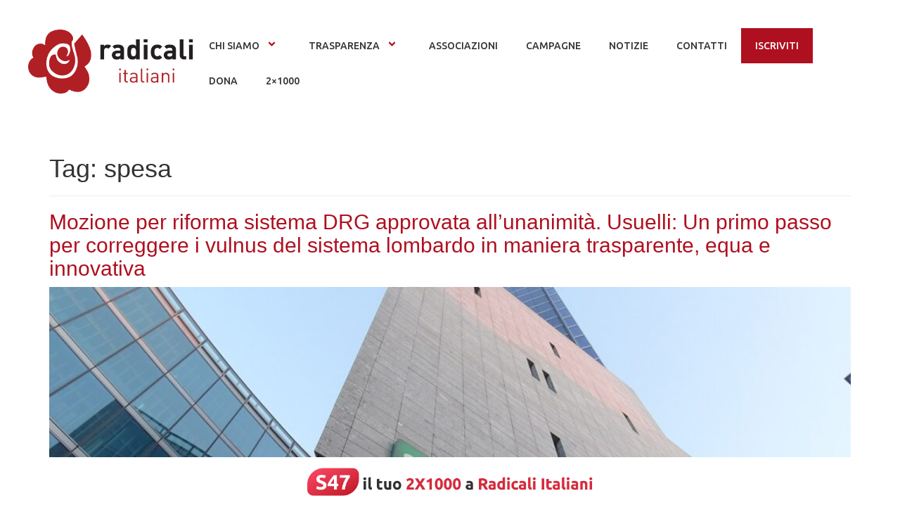

--- FILE ---
content_type: text/html; charset=UTF-8
request_url: https://radicali.it/tag/spesa/
body_size: 15743
content:

<!DOCTYPE html>
<html dir="ltr" lang="it-IT" prefix="og: https://ogp.me/ns#">

<head>
    <meta charset="UTF-8">
	<meta name="viewport" content="width=device-width, initial-scale=1.0, viewport-fit=cover" />        <title>spesa - radicali.it</title>
	<style>img:is([sizes="auto" i], [sizes^="auto," i]) { contain-intrinsic-size: 3000px 1500px }</style>
	
		<!-- All in One SEO 4.8.9 - aioseo.com -->
	<meta name="robots" content="max-image-preview:large" />
	<link rel="canonical" href="https://radicali.it/tag/spesa/" />
	<meta name="generator" content="All in One SEO (AIOSEO) 4.8.9" />
		<script type="application/ld+json" class="aioseo-schema">
			{"@context":"https:\/\/schema.org","@graph":[{"@type":"BreadcrumbList","@id":"https:\/\/radicali.it\/tag\/spesa\/#breadcrumblist","itemListElement":[{"@type":"ListItem","@id":"https:\/\/radicali.it#listItem","position":1,"name":"Home","item":"https:\/\/radicali.it","nextItem":{"@type":"ListItem","@id":"https:\/\/radicali.it\/tag\/spesa\/#listItem","name":"spesa"}},{"@type":"ListItem","@id":"https:\/\/radicali.it\/tag\/spesa\/#listItem","position":2,"name":"spesa","previousItem":{"@type":"ListItem","@id":"https:\/\/radicali.it#listItem","name":"Home"}}]},{"@type":"CollectionPage","@id":"https:\/\/radicali.it\/tag\/spesa\/#collectionpage","url":"https:\/\/radicali.it\/tag\/spesa\/","name":"spesa - radicali.it","inLanguage":"it-IT","isPartOf":{"@id":"https:\/\/radicali.it\/#website"},"breadcrumb":{"@id":"https:\/\/radicali.it\/tag\/spesa\/#breadcrumblist"}},{"@type":"Organization","@id":"https:\/\/radicali.it\/#organization","name":"Radicali Italiani","description":"Movimento liberale, liberista e libertario","url":"https:\/\/radicali.it\/","logo":{"@type":"ImageObject","url":"https:\/\/radicali.it\/wp-content\/uploads\/2021\/03\/logoriBIANCO.png","@id":"https:\/\/radicali.it\/tag\/spesa\/#organizationLogo","width":4091,"height":1577},"image":{"@id":"https:\/\/radicali.it\/tag\/spesa\/#organizationLogo"},"sameAs":["https:\/\/www.facebook.com\/radicali","https:\/\/twitter.com\/radicali","https:\/\/www.instagram.com\/radicali.it\/","https:\/\/www.youtube.com\/user\/radicalitaliani","https:\/\/it.wikipedia.org\/wiki\/Radicali_Italiani"]},{"@type":"WebSite","@id":"https:\/\/radicali.it\/#website","url":"https:\/\/radicali.it\/","name":"Radicali Italiani","description":"Movimento liberale, liberista e libertario","inLanguage":"it-IT","publisher":{"@id":"https:\/\/radicali.it\/#organization"}}]}
		</script>
		<!-- All in One SEO -->

<!-- Google tag (gtag.js) consent mode dataLayer added by Site Kit -->
<script id="google_gtagjs-js-consent-mode-data-layer">
window.dataLayer = window.dataLayer || [];function gtag(){dataLayer.push(arguments);}
gtag('consent', 'default', {"ad_personalization":"denied","ad_storage":"denied","ad_user_data":"denied","analytics_storage":"denied","functionality_storage":"denied","security_storage":"denied","personalization_storage":"denied","region":["AT","BE","BG","CH","CY","CZ","DE","DK","EE","ES","FI","FR","GB","GR","HR","HU","IE","IS","IT","LI","LT","LU","LV","MT","NL","NO","PL","PT","RO","SE","SI","SK"],"wait_for_update":500});
window._googlesitekitConsentCategoryMap = {"statistics":["analytics_storage"],"marketing":["ad_storage","ad_user_data","ad_personalization"],"functional":["functionality_storage","security_storage"],"preferences":["personalization_storage"]};
window._googlesitekitConsents = {"ad_personalization":"denied","ad_storage":"denied","ad_user_data":"denied","analytics_storage":"denied","functionality_storage":"denied","security_storage":"denied","personalization_storage":"denied","region":["AT","BE","BG","CH","CY","CZ","DE","DK","EE","ES","FI","FR","GB","GR","HR","HU","IE","IS","IT","LI","LT","LU","LV","MT","NL","NO","PL","PT","RO","SE","SI","SK"],"wait_for_update":500};
</script>
<!-- End Google tag (gtag.js) consent mode dataLayer added by Site Kit -->
<link rel='dns-prefetch' href='//www.googletagmanager.com' />
<link rel="alternate" type="application/rss+xml" title="radicali.it &raquo; Feed" href="https://radicali.it/feed/" />
<link rel="alternate" type="application/rss+xml" title="radicali.it &raquo; Feed dei commenti" href="https://radicali.it/comments/feed/" />
<link rel="alternate" type="text/calendar" title="radicali.it &raquo; iCal Feed" href="https://radicali.it/eventi/?ical=1" />
<link rel="alternate" type="application/rss+xml" title="radicali.it &raquo; spesa Feed del tag" href="https://radicali.it/tag/spesa/feed/" />
<script>
window._wpemojiSettings = {"baseUrl":"https:\/\/s.w.org\/images\/core\/emoji\/16.0.1\/72x72\/","ext":".png","svgUrl":"https:\/\/s.w.org\/images\/core\/emoji\/16.0.1\/svg\/","svgExt":".svg","source":{"concatemoji":"https:\/\/radicali.it\/wp-includes\/js\/wp-emoji-release.min.js?ver=6.8.3"}};
/*! This file is auto-generated */
!function(s,n){var o,i,e;function c(e){try{var t={supportTests:e,timestamp:(new Date).valueOf()};sessionStorage.setItem(o,JSON.stringify(t))}catch(e){}}function p(e,t,n){e.clearRect(0,0,e.canvas.width,e.canvas.height),e.fillText(t,0,0);var t=new Uint32Array(e.getImageData(0,0,e.canvas.width,e.canvas.height).data),a=(e.clearRect(0,0,e.canvas.width,e.canvas.height),e.fillText(n,0,0),new Uint32Array(e.getImageData(0,0,e.canvas.width,e.canvas.height).data));return t.every(function(e,t){return e===a[t]})}function u(e,t){e.clearRect(0,0,e.canvas.width,e.canvas.height),e.fillText(t,0,0);for(var n=e.getImageData(16,16,1,1),a=0;a<n.data.length;a++)if(0!==n.data[a])return!1;return!0}function f(e,t,n,a){switch(t){case"flag":return n(e,"\ud83c\udff3\ufe0f\u200d\u26a7\ufe0f","\ud83c\udff3\ufe0f\u200b\u26a7\ufe0f")?!1:!n(e,"\ud83c\udde8\ud83c\uddf6","\ud83c\udde8\u200b\ud83c\uddf6")&&!n(e,"\ud83c\udff4\udb40\udc67\udb40\udc62\udb40\udc65\udb40\udc6e\udb40\udc67\udb40\udc7f","\ud83c\udff4\u200b\udb40\udc67\u200b\udb40\udc62\u200b\udb40\udc65\u200b\udb40\udc6e\u200b\udb40\udc67\u200b\udb40\udc7f");case"emoji":return!a(e,"\ud83e\udedf")}return!1}function g(e,t,n,a){var r="undefined"!=typeof WorkerGlobalScope&&self instanceof WorkerGlobalScope?new OffscreenCanvas(300,150):s.createElement("canvas"),o=r.getContext("2d",{willReadFrequently:!0}),i=(o.textBaseline="top",o.font="600 32px Arial",{});return e.forEach(function(e){i[e]=t(o,e,n,a)}),i}function t(e){var t=s.createElement("script");t.src=e,t.defer=!0,s.head.appendChild(t)}"undefined"!=typeof Promise&&(o="wpEmojiSettingsSupports",i=["flag","emoji"],n.supports={everything:!0,everythingExceptFlag:!0},e=new Promise(function(e){s.addEventListener("DOMContentLoaded",e,{once:!0})}),new Promise(function(t){var n=function(){try{var e=JSON.parse(sessionStorage.getItem(o));if("object"==typeof e&&"number"==typeof e.timestamp&&(new Date).valueOf()<e.timestamp+604800&&"object"==typeof e.supportTests)return e.supportTests}catch(e){}return null}();if(!n){if("undefined"!=typeof Worker&&"undefined"!=typeof OffscreenCanvas&&"undefined"!=typeof URL&&URL.createObjectURL&&"undefined"!=typeof Blob)try{var e="postMessage("+g.toString()+"("+[JSON.stringify(i),f.toString(),p.toString(),u.toString()].join(",")+"));",a=new Blob([e],{type:"text/javascript"}),r=new Worker(URL.createObjectURL(a),{name:"wpTestEmojiSupports"});return void(r.onmessage=function(e){c(n=e.data),r.terminate(),t(n)})}catch(e){}c(n=g(i,f,p,u))}t(n)}).then(function(e){for(var t in e)n.supports[t]=e[t],n.supports.everything=n.supports.everything&&n.supports[t],"flag"!==t&&(n.supports.everythingExceptFlag=n.supports.everythingExceptFlag&&n.supports[t]);n.supports.everythingExceptFlag=n.supports.everythingExceptFlag&&!n.supports.flag,n.DOMReady=!1,n.readyCallback=function(){n.DOMReady=!0}}).then(function(){return e}).then(function(){var e;n.supports.everything||(n.readyCallback(),(e=n.source||{}).concatemoji?t(e.concatemoji):e.wpemoji&&e.twemoji&&(t(e.twemoji),t(e.wpemoji)))}))}((window,document),window._wpemojiSettings);
</script>
<style id='wp-emoji-styles-inline-css'>

	img.wp-smiley, img.emoji {
		display: inline !important;
		border: none !important;
		box-shadow: none !important;
		height: 1em !important;
		width: 1em !important;
		margin: 0 0.07em !important;
		vertical-align: -0.1em !important;
		background: none !important;
		padding: 0 !important;
	}
</style>
<link rel='stylesheet' id='wp-block-library-css' href='https://radicali.it/wp-includes/css/dist/block-library/style.min.css?ver=6.8.3' media='all' />
<style id='pdfemb-pdf-embedder-viewer-style-inline-css'>
.wp-block-pdfemb-pdf-embedder-viewer{max-width:none}

</style>
<style id='global-styles-inline-css'>
:root{--wp--preset--aspect-ratio--square: 1;--wp--preset--aspect-ratio--4-3: 4/3;--wp--preset--aspect-ratio--3-4: 3/4;--wp--preset--aspect-ratio--3-2: 3/2;--wp--preset--aspect-ratio--2-3: 2/3;--wp--preset--aspect-ratio--16-9: 16/9;--wp--preset--aspect-ratio--9-16: 9/16;--wp--preset--color--black: #000000;--wp--preset--color--cyan-bluish-gray: #abb8c3;--wp--preset--color--white: #ffffff;--wp--preset--color--pale-pink: #f78da7;--wp--preset--color--vivid-red: #cf2e2e;--wp--preset--color--luminous-vivid-orange: #ff6900;--wp--preset--color--luminous-vivid-amber: #fcb900;--wp--preset--color--light-green-cyan: #7bdcb5;--wp--preset--color--vivid-green-cyan: #00d084;--wp--preset--color--pale-cyan-blue: #8ed1fc;--wp--preset--color--vivid-cyan-blue: #0693e3;--wp--preset--color--vivid-purple: #9b51e0;--wp--preset--gradient--vivid-cyan-blue-to-vivid-purple: linear-gradient(135deg,rgba(6,147,227,1) 0%,rgb(155,81,224) 100%);--wp--preset--gradient--light-green-cyan-to-vivid-green-cyan: linear-gradient(135deg,rgb(122,220,180) 0%,rgb(0,208,130) 100%);--wp--preset--gradient--luminous-vivid-amber-to-luminous-vivid-orange: linear-gradient(135deg,rgba(252,185,0,1) 0%,rgba(255,105,0,1) 100%);--wp--preset--gradient--luminous-vivid-orange-to-vivid-red: linear-gradient(135deg,rgba(255,105,0,1) 0%,rgb(207,46,46) 100%);--wp--preset--gradient--very-light-gray-to-cyan-bluish-gray: linear-gradient(135deg,rgb(238,238,238) 0%,rgb(169,184,195) 100%);--wp--preset--gradient--cool-to-warm-spectrum: linear-gradient(135deg,rgb(74,234,220) 0%,rgb(151,120,209) 20%,rgb(207,42,186) 40%,rgb(238,44,130) 60%,rgb(251,105,98) 80%,rgb(254,248,76) 100%);--wp--preset--gradient--blush-light-purple: linear-gradient(135deg,rgb(255,206,236) 0%,rgb(152,150,240) 100%);--wp--preset--gradient--blush-bordeaux: linear-gradient(135deg,rgb(254,205,165) 0%,rgb(254,45,45) 50%,rgb(107,0,62) 100%);--wp--preset--gradient--luminous-dusk: linear-gradient(135deg,rgb(255,203,112) 0%,rgb(199,81,192) 50%,rgb(65,88,208) 100%);--wp--preset--gradient--pale-ocean: linear-gradient(135deg,rgb(255,245,203) 0%,rgb(182,227,212) 50%,rgb(51,167,181) 100%);--wp--preset--gradient--electric-grass: linear-gradient(135deg,rgb(202,248,128) 0%,rgb(113,206,126) 100%);--wp--preset--gradient--midnight: linear-gradient(135deg,rgb(2,3,129) 0%,rgb(40,116,252) 100%);--wp--preset--font-size--small: 13px;--wp--preset--font-size--medium: 20px;--wp--preset--font-size--large: 36px;--wp--preset--font-size--x-large: 42px;--wp--preset--spacing--20: 0.44rem;--wp--preset--spacing--30: 0.67rem;--wp--preset--spacing--40: 1rem;--wp--preset--spacing--50: 1.5rem;--wp--preset--spacing--60: 2.25rem;--wp--preset--spacing--70: 3.38rem;--wp--preset--spacing--80: 5.06rem;--wp--preset--shadow--natural: 6px 6px 9px rgba(0, 0, 0, 0.2);--wp--preset--shadow--deep: 12px 12px 50px rgba(0, 0, 0, 0.4);--wp--preset--shadow--sharp: 6px 6px 0px rgba(0, 0, 0, 0.2);--wp--preset--shadow--outlined: 6px 6px 0px -3px rgba(255, 255, 255, 1), 6px 6px rgba(0, 0, 0, 1);--wp--preset--shadow--crisp: 6px 6px 0px rgba(0, 0, 0, 1);}:root { --wp--style--global--content-size: 800px;--wp--style--global--wide-size: 1200px; }:where(body) { margin: 0; }.wp-site-blocks > .alignleft { float: left; margin-right: 2em; }.wp-site-blocks > .alignright { float: right; margin-left: 2em; }.wp-site-blocks > .aligncenter { justify-content: center; margin-left: auto; margin-right: auto; }:where(.wp-site-blocks) > * { margin-block-start: 24px; margin-block-end: 0; }:where(.wp-site-blocks) > :first-child { margin-block-start: 0; }:where(.wp-site-blocks) > :last-child { margin-block-end: 0; }:root { --wp--style--block-gap: 24px; }:root :where(.is-layout-flow) > :first-child{margin-block-start: 0;}:root :where(.is-layout-flow) > :last-child{margin-block-end: 0;}:root :where(.is-layout-flow) > *{margin-block-start: 24px;margin-block-end: 0;}:root :where(.is-layout-constrained) > :first-child{margin-block-start: 0;}:root :where(.is-layout-constrained) > :last-child{margin-block-end: 0;}:root :where(.is-layout-constrained) > *{margin-block-start: 24px;margin-block-end: 0;}:root :where(.is-layout-flex){gap: 24px;}:root :where(.is-layout-grid){gap: 24px;}.is-layout-flow > .alignleft{float: left;margin-inline-start: 0;margin-inline-end: 2em;}.is-layout-flow > .alignright{float: right;margin-inline-start: 2em;margin-inline-end: 0;}.is-layout-flow > .aligncenter{margin-left: auto !important;margin-right: auto !important;}.is-layout-constrained > .alignleft{float: left;margin-inline-start: 0;margin-inline-end: 2em;}.is-layout-constrained > .alignright{float: right;margin-inline-start: 2em;margin-inline-end: 0;}.is-layout-constrained > .aligncenter{margin-left: auto !important;margin-right: auto !important;}.is-layout-constrained > :where(:not(.alignleft):not(.alignright):not(.alignfull)){max-width: var(--wp--style--global--content-size);margin-left: auto !important;margin-right: auto !important;}.is-layout-constrained > .alignwide{max-width: var(--wp--style--global--wide-size);}body .is-layout-flex{display: flex;}.is-layout-flex{flex-wrap: wrap;align-items: center;}.is-layout-flex > :is(*, div){margin: 0;}body .is-layout-grid{display: grid;}.is-layout-grid > :is(*, div){margin: 0;}body{padding-top: 0px;padding-right: 0px;padding-bottom: 0px;padding-left: 0px;}a:where(:not(.wp-element-button)){text-decoration: underline;}:root :where(.wp-element-button, .wp-block-button__link){background-color: #32373c;border-width: 0;color: #fff;font-family: inherit;font-size: inherit;line-height: inherit;padding: calc(0.667em + 2px) calc(1.333em + 2px);text-decoration: none;}.has-black-color{color: var(--wp--preset--color--black) !important;}.has-cyan-bluish-gray-color{color: var(--wp--preset--color--cyan-bluish-gray) !important;}.has-white-color{color: var(--wp--preset--color--white) !important;}.has-pale-pink-color{color: var(--wp--preset--color--pale-pink) !important;}.has-vivid-red-color{color: var(--wp--preset--color--vivid-red) !important;}.has-luminous-vivid-orange-color{color: var(--wp--preset--color--luminous-vivid-orange) !important;}.has-luminous-vivid-amber-color{color: var(--wp--preset--color--luminous-vivid-amber) !important;}.has-light-green-cyan-color{color: var(--wp--preset--color--light-green-cyan) !important;}.has-vivid-green-cyan-color{color: var(--wp--preset--color--vivid-green-cyan) !important;}.has-pale-cyan-blue-color{color: var(--wp--preset--color--pale-cyan-blue) !important;}.has-vivid-cyan-blue-color{color: var(--wp--preset--color--vivid-cyan-blue) !important;}.has-vivid-purple-color{color: var(--wp--preset--color--vivid-purple) !important;}.has-black-background-color{background-color: var(--wp--preset--color--black) !important;}.has-cyan-bluish-gray-background-color{background-color: var(--wp--preset--color--cyan-bluish-gray) !important;}.has-white-background-color{background-color: var(--wp--preset--color--white) !important;}.has-pale-pink-background-color{background-color: var(--wp--preset--color--pale-pink) !important;}.has-vivid-red-background-color{background-color: var(--wp--preset--color--vivid-red) !important;}.has-luminous-vivid-orange-background-color{background-color: var(--wp--preset--color--luminous-vivid-orange) !important;}.has-luminous-vivid-amber-background-color{background-color: var(--wp--preset--color--luminous-vivid-amber) !important;}.has-light-green-cyan-background-color{background-color: var(--wp--preset--color--light-green-cyan) !important;}.has-vivid-green-cyan-background-color{background-color: var(--wp--preset--color--vivid-green-cyan) !important;}.has-pale-cyan-blue-background-color{background-color: var(--wp--preset--color--pale-cyan-blue) !important;}.has-vivid-cyan-blue-background-color{background-color: var(--wp--preset--color--vivid-cyan-blue) !important;}.has-vivid-purple-background-color{background-color: var(--wp--preset--color--vivid-purple) !important;}.has-black-border-color{border-color: var(--wp--preset--color--black) !important;}.has-cyan-bluish-gray-border-color{border-color: var(--wp--preset--color--cyan-bluish-gray) !important;}.has-white-border-color{border-color: var(--wp--preset--color--white) !important;}.has-pale-pink-border-color{border-color: var(--wp--preset--color--pale-pink) !important;}.has-vivid-red-border-color{border-color: var(--wp--preset--color--vivid-red) !important;}.has-luminous-vivid-orange-border-color{border-color: var(--wp--preset--color--luminous-vivid-orange) !important;}.has-luminous-vivid-amber-border-color{border-color: var(--wp--preset--color--luminous-vivid-amber) !important;}.has-light-green-cyan-border-color{border-color: var(--wp--preset--color--light-green-cyan) !important;}.has-vivid-green-cyan-border-color{border-color: var(--wp--preset--color--vivid-green-cyan) !important;}.has-pale-cyan-blue-border-color{border-color: var(--wp--preset--color--pale-cyan-blue) !important;}.has-vivid-cyan-blue-border-color{border-color: var(--wp--preset--color--vivid-cyan-blue) !important;}.has-vivid-purple-border-color{border-color: var(--wp--preset--color--vivid-purple) !important;}.has-vivid-cyan-blue-to-vivid-purple-gradient-background{background: var(--wp--preset--gradient--vivid-cyan-blue-to-vivid-purple) !important;}.has-light-green-cyan-to-vivid-green-cyan-gradient-background{background: var(--wp--preset--gradient--light-green-cyan-to-vivid-green-cyan) !important;}.has-luminous-vivid-amber-to-luminous-vivid-orange-gradient-background{background: var(--wp--preset--gradient--luminous-vivid-amber-to-luminous-vivid-orange) !important;}.has-luminous-vivid-orange-to-vivid-red-gradient-background{background: var(--wp--preset--gradient--luminous-vivid-orange-to-vivid-red) !important;}.has-very-light-gray-to-cyan-bluish-gray-gradient-background{background: var(--wp--preset--gradient--very-light-gray-to-cyan-bluish-gray) !important;}.has-cool-to-warm-spectrum-gradient-background{background: var(--wp--preset--gradient--cool-to-warm-spectrum) !important;}.has-blush-light-purple-gradient-background{background: var(--wp--preset--gradient--blush-light-purple) !important;}.has-blush-bordeaux-gradient-background{background: var(--wp--preset--gradient--blush-bordeaux) !important;}.has-luminous-dusk-gradient-background{background: var(--wp--preset--gradient--luminous-dusk) !important;}.has-pale-ocean-gradient-background{background: var(--wp--preset--gradient--pale-ocean) !important;}.has-electric-grass-gradient-background{background: var(--wp--preset--gradient--electric-grass) !important;}.has-midnight-gradient-background{background: var(--wp--preset--gradient--midnight) !important;}.has-small-font-size{font-size: var(--wp--preset--font-size--small) !important;}.has-medium-font-size{font-size: var(--wp--preset--font-size--medium) !important;}.has-large-font-size{font-size: var(--wp--preset--font-size--large) !important;}.has-x-large-font-size{font-size: var(--wp--preset--font-size--x-large) !important;}
:root :where(.wp-block-pullquote){font-size: 1.5em;line-height: 1.6;}
</style>
<link rel='stylesheet' id='tribe-events-v2-single-skeleton-css' href='https://radicali.it/wp-content/plugins/the-events-calendar/build/css/tribe-events-single-skeleton.css?ver=6.15.11' media='all' />
<link rel='stylesheet' id='tribe-events-v2-single-skeleton-full-css' href='https://radicali.it/wp-content/plugins/the-events-calendar/build/css/tribe-events-single-full.css?ver=6.15.11' media='all' />
<link rel='stylesheet' id='tec-events-elementor-widgets-base-styles-css' href='https://radicali.it/wp-content/plugins/the-events-calendar/build/css/integrations/plugins/elementor/widgets/widget-base.css?ver=6.15.11' media='all' />
<link rel='stylesheet' id='hello-elementor-css' href='https://radicali.it/wp-content/themes/hello-elementor/assets/css/reset.css?ver=3.4.5' media='all' />
<link rel='stylesheet' id='hello-elementor-theme-style-css' href='https://radicali.it/wp-content/themes/hello-elementor/assets/css/theme.css?ver=3.4.5' media='all' />
<link rel='stylesheet' id='hello-elementor-header-footer-css' href='https://radicali.it/wp-content/themes/hello-elementor/assets/css/header-footer.css?ver=3.4.5' media='all' />
<link rel='stylesheet' id='elementor-frontend-css' href='https://radicali.it/wp-content/plugins/elementor/assets/css/frontend.min.css?ver=3.32.5' media='all' />
<link rel='stylesheet' id='eael-general-css' href='https://radicali.it/wp-content/plugins/essential-addons-for-elementor-lite/assets/front-end/css/view/general.min.css?ver=6.3.3' media='all' />
<!--[if lt IE 8]>
<script src="https://radicali.it/wp-includes/js/json2.min.js?ver=2015-05-03" id="json2-js"></script>
<![endif]-->
<script src="https://radicali.it/wp-includes/js/jquery/jquery.min.js?ver=3.7.1" id="jquery-core-js"></script>
<script src="https://radicali.it/wp-includes/js/jquery/jquery-migrate.min.js?ver=3.4.1" id="jquery-migrate-js"></script>

<!-- Snippet del tag Google (gtag.js) aggiunto da Site Kit -->
<!-- Snippet Google Analytics aggiunto da Site Kit -->
<script src="https://www.googletagmanager.com/gtag/js?id=G-ZB7CQDXSJ6" id="google_gtagjs-js" async></script>
<script id="google_gtagjs-js-after">
window.dataLayer = window.dataLayer || [];function gtag(){dataLayer.push(arguments);}
gtag("set","linker",{"domains":["radicali.it"]});
gtag("js", new Date());
gtag("set", "developer_id.dZTNiMT", true);
gtag("config", "G-ZB7CQDXSJ6");
</script>
<link rel="https://api.w.org/" href="https://radicali.it/wp-json/" /><link rel="alternate" title="JSON" type="application/json" href="https://radicali.it/wp-json/wp/v2/tags/268" /><link rel="EditURI" type="application/rsd+xml" title="RSD" href="https://radicali.it/xmlrpc.php?rsd" />
<meta name="generator" content="WordPress 6.8.3" />
<meta name="generator" content="Site Kit by Google 1.170.0" /><script>
  // Define dataLayer and the gtag function.
  window.dataLayer = window.dataLayer || [];
  function gtag(){dataLayer.push(arguments);}

  // IMPORTANT - DO NOT COPY/PASTE WITHOUT MODIFYING REGION LIST
  // Set default consent for specific regions according to your requirements
  gtag('consent', 'default', {
    'ad_storage': 'denied',
    'ad_user_data': 'denied',
    'ad_personalization': 'denied',
    'analytics_storage': 'denied',
   'regions':['IT']
  });
  // Set default consent for all other regions according to your requirements
  gtag('consent', 'default', {
    'ad_storage': 'denied',
    'ad_user_data': 'denied',
    'ad_personalization': 'denied',
    'analytics_storage': 'denied'
  });
  </script>
  <!-- Start cookieyes banner -->
  <script id="cookieyes" type="text/javascript" src="https://cdn-cookieyes.com/client_data/b8eb92988f8b6862d94deaa3/script.js"></script>
  <!-- End cookieyes banner -->
  
    <meta charset="<?php bloginfo( 'charset' ); ?>">
    <meta name="viewport" content="width=device-width, initial-scale=1">
    <link rel="profile" href="http://gmpg.org/xfn/11">
    <link rel="stylesheet" href="https://maxcdn.bootstrapcdn.com/bootstrap/3.3.7/css/bootstrap.min.css">
    <script src="https://ajax.googleapis.com/ajax/libs/jquery/1.12.4/jquery.min.js"></script>
    <script src="https://maxcdn.bootstrapcdn.com/bootstrap/3.3.7/js/bootstrap.min.js"></script>
	<?php wp_head(); ?>

  <!-- Facebook Pixel Code -->
<script>
!function(f,b,e,v,n,t,s)
{if(f.fbq)return;n=f.fbq=function(){n.callMethod?
n.callMethod.apply(n,arguments):n.queue.push(arguments)};
if(!f._fbq)f._fbq=n;n.push=n;n.loaded=!0;n.version='2.0';
n.queue=[];t=b.createElement(e);t.async=!0;
t.src=v;s=b.getElementsByTagName(e)[0];
s.parentNode.insertBefore(t,s)}(window, document,'script',
'https://connect.facebook.net/en_US/fbevents.js');
fbq('init', '2436073133072020');
fbq('track', 'PageView');
</script>
<noscript><img height="1" width="1" style="display:none"
src="https://www.facebook.com/tr?id=2436073133072020&ev=PageView&noscript=1"
/></noscript>
<!-- End Facebook Pixel Code -->
<!-- Google tag (gtag.js) -->
<script async src="https://www.googletagmanager.com/gtag/js?id=AW-972124027"></script>
<script>
  window.dataLayer = window.dataLayer || [];
  function gtag(){dataLayer.push(arguments);}
  gtag('js', new Date());

  gtag('config', 'AW-972124027');
</script><meta name="tec-api-version" content="v1"><meta name="tec-api-origin" content="https://radicali.it"><link rel="alternate" href="https://radicali.it/wp-json/tribe/events/v1/events/?tags=spesa" /><meta name="generator" content="Elementor 3.32.5; features: e_font_icon_svg, additional_custom_breakpoints; settings: css_print_method-external, google_font-enabled, font_display-swap">
			<style>
				.e-con.e-parent:nth-of-type(n+4):not(.e-lazyloaded):not(.e-no-lazyload),
				.e-con.e-parent:nth-of-type(n+4):not(.e-lazyloaded):not(.e-no-lazyload) * {
					background-image: none !important;
				}
				@media screen and (max-height: 1024px) {
					.e-con.e-parent:nth-of-type(n+3):not(.e-lazyloaded):not(.e-no-lazyload),
					.e-con.e-parent:nth-of-type(n+3):not(.e-lazyloaded):not(.e-no-lazyload) * {
						background-image: none !important;
					}
				}
				@media screen and (max-height: 640px) {
					.e-con.e-parent:nth-of-type(n+2):not(.e-lazyloaded):not(.e-no-lazyload),
					.e-con.e-parent:nth-of-type(n+2):not(.e-lazyloaded):not(.e-no-lazyload) * {
						background-image: none !important;
					}
				}
			</style>
			<link rel="icon" href="https://radicali.it/wp-content/uploads/2021/03/cropped-rosa-32x32.png" sizes="32x32" />
<link rel="icon" href="https://radicali.it/wp-content/uploads/2021/03/cropped-rosa-192x192.png" sizes="192x192" />
<link rel="apple-touch-icon" href="https://radicali.it/wp-content/uploads/2021/03/cropped-rosa-180x180.png" />
<meta name="msapplication-TileImage" content="https://radicali.it/wp-content/uploads/2021/03/cropped-rosa-270x270.png" />
		<style id="wp-custom-css">
			#menu-item-470>a
{background-color:#af1020 !important;
color:#fff !important;}

.elementor-35388 .elementor-element.elementor-element-d1472cf .eael-simple-menu.eael-simple-menu-responsive .menu-item-470 a
{background-color:#af1020 !important;
color:#fff !important;}

#banner-dona {
            position: fixed;
            bottom: 0;
            left: 0;
            width: 100%;
            height: auto;
            background-color: #fff;
            display: flex;
            justify-content: center;
            z-index: 10000;
        }
.eael-simple-menu-container.preset-2 .eael-simple-menu.eael-simple-menu-horizontal:not(.eael-simple-menu-responsive)>li:first-child>a {border-left:0 !important}
        .fixed-banner-img img {
            max-width: auto;
            max-height: 70px;
        }
@media (min-width: 1023px) {
  .mostracell {
    display:none !important;
  }
}
@media (max-width: 1023px) {
  .nascondicell {
    display:none !important;
  }
}
.form-group{padding-top:10px; padding-left:5px; padding-right:5px; margin:0px; padding-bottom:15px;}
.form-control{width:100%}

.col-lg-12{padding:0px !important;}

.form-check-label{display:inline;
	font-size:14px;font-weight:100;
}

.myd_submit{
	width:100%; background-color:#af1020; border:0; font-size:1.4em; color:#fff; line-height:1.4; text-transform: uppercase;
}

legend{color:#af1020; padding-top:5px; font-size:14px;font-weight:100; padding-bottom:15px;}

html{scroll-behavior:smooth}

.component-wrap{display:none;}
.has_menu .component-wrap {display:flex !important;}

.mark{
  margin: 0 -0.4em;
  padding: 0.1em 0.4em;
  border-radius: 0.8em 0.3em;
  background: transparent;
  background-image: linear-gradient(
    to right,
    rgba(255, 225, 0, 0.1),
    rgba(255, 225, 0, 0.7) 4%,
    rgba(255, 225, 0, 0.3)
  );
  -webkit-box-decoration-break: clone;
  box-decoration-break: clone;
}

#google_autocomplete{display:none; padding:0px !important}		</style>
		</head>

<body class="archive tag tag-spesa tag-268 wp-custom-logo wp-embed-responsive wp-theme-hello-elementor tribe-no-js hello-elementor-default elementor-default elementor-kit-34034">
    
    
    <div class="ha-template-content-markup ha-template-content-header ha-template-content-theme-support">
        		<div data-elementor-type="wp-post" data-elementor-id="35388" class="elementor elementor-35388" data-elementor-settings="{&quot;ha_cmc_init_switcher&quot;:&quot;no&quot;}">
				<div class="elementor-element elementor-element-bb288e5 e-con-full e-flex e-con e-parent" data-id="bb288e5" data-element_type="container">
		<div class="elementor-element elementor-element-4616a40 e-con-full e-flex e-con e-child" data-id="4616a40" data-element_type="container">
				<div class="elementor-element elementor-element-4f841f6 elementor-widget elementor-widget-image" data-id="4f841f6" data-element_type="widget" data-widget_type="image.default">
				<div class="elementor-widget-container">
																<a href="https://radicali.it">
							<img fetchpriority="high" width="4091" height="1577" src="https://radicali.it/wp-content/uploads/2020/08/image.png" class="attachment-full size-full wp-image-11" alt="" srcset="https://radicali.it/wp-content/uploads/2020/08/image.png 4091w, https://radicali.it/wp-content/uploads/2020/08/image-768x296.png 768w, https://radicali.it/wp-content/uploads/2020/08/image-1024x395.png 1024w, https://radicali.it/wp-content/uploads/2020/08/image-1536x592.png 1536w, https://radicali.it/wp-content/uploads/2020/08/image-2048x789.png 2048w, https://radicali.it/wp-content/uploads/2020/08/image-1920x740.png 1920w, https://radicali.it/wp-content/uploads/2020/08/image-1200x463.png 1200w" sizes="(max-width: 4091px) 100vw, 4091px" />								</a>
															</div>
				</div>
				</div>
		<div class="elementor-element elementor-element-ae393f5 e-con-full e-flex e-con e-child" data-id="ae393f5" data-element_type="container">
				<div class="elementor-element elementor-element-fd6807c eael-simple-menu-hamburger-align-center eael-hamburger--mobile elementor-hidden-mobile eael_simple_menu_hamburger_disable_selected_menu_no elementor-widget elementor-widget-eael-simple-menu" data-id="fd6807c" data-element_type="widget" data-widget_type="eael-simple-menu.default">
				<div class="elementor-widget-container">
					<style>
                        @media screen and (max-width: 767px) {
                            .eael-hamburger--mobile {
                                .eael-simple-menu-horizontal,
                                .eael-simple-menu-vertical {
                                    display: none;
                                }
                            }
                            .eael-hamburger--mobile {
                                .eael-simple-menu-container .eael-simple-menu-toggle {
                                    display: block;
                                }
                            }
                        }
                    </style>            <div data-hamburger-icon="&lt;svg aria-hidden=&quot;true&quot; class=&quot;e-font-icon-svg e-fas-bars&quot; viewBox=&quot;0 0 448 512&quot; xmlns=&quot;http://www.w3.org/2000/svg&quot;&gt;&lt;path d=&quot;M16 132h416c8.837 0 16-7.163 16-16V76c0-8.837-7.163-16-16-16H16C7.163 60 0 67.163 0 76v40c0 8.837 7.163 16 16 16zm0 160h416c8.837 0 16-7.163 16-16v-40c0-8.837-7.163-16-16-16H16c-8.837 0-16 7.163-16 16v40c0 8.837 7.163 16 16 16zm0 160h416c8.837 0 16-7.163 16-16v-40c0-8.837-7.163-16-16-16H16c-8.837 0-16 7.163-16 16v40c0 8.837 7.163 16 16 16z&quot;&gt;&lt;/path&gt;&lt;/svg&gt;" data-indicator-icon="&lt;svg aria-hidden=&quot;true&quot; class=&quot;e-font-icon-svg e-fas-angle-down&quot; viewBox=&quot;0 0 320 512&quot; xmlns=&quot;http://www.w3.org/2000/svg&quot;&gt;&lt;path d=&quot;M143 352.3L7 216.3c-9.4-9.4-9.4-24.6 0-33.9l22.6-22.6c9.4-9.4 24.6-9.4 33.9 0l96.4 96.4 96.4-96.4c9.4-9.4 24.6-9.4 33.9 0l22.6 22.6c9.4 9.4 9.4 24.6 0 33.9l-136 136c-9.2 9.4-24.4 9.4-33.8 0z&quot;&gt;&lt;/path&gt;&lt;/svg&gt;" data-dropdown-indicator-icon="&lt;svg class=&quot;e-font-icon-svg e-fas-angle-right&quot; viewBox=&quot;0 0 256 512&quot; xmlns=&quot;http://www.w3.org/2000/svg&quot;&gt;&lt;path d=&quot;M224.3 273l-136 136c-9.4 9.4-24.6 9.4-33.9 0l-22.6-22.6c-9.4-9.4-9.4-24.6 0-33.9l96.4-96.4-96.4-96.4c-9.4-9.4-9.4-24.6 0-33.9L54.3 103c9.4-9.4 24.6-9.4 33.9 0l136 136c9.5 9.4 9.5 24.6.1 34z&quot;&gt;&lt;/path&gt;&lt;/svg&gt;" class="eael-simple-menu-container eael-simple-menu-align-left eael-simple-menu--stretch eael-simple-menu-dropdown-align-left preset-2" data-hamburger-breakpoints="{&quot;mobile&quot;:&quot;Mobile Portrait (&gt; 767px)&quot;,&quot;tablet&quot;:&quot;Tablet verticale (&gt; 1024px)&quot;,&quot;desktop&quot;:&quot;Desktop (&gt; 2400px)&quot;,&quot;none&quot;:&quot;None&quot;}" data-hamburger-device="mobile">
                <ul id="menu-menu" class="eael-simple-menu eael-simple-menu-dropdown-animate-to-top eael-simple-menu-indicator eael-simple-menu-horizontal"><li id="menu-item-35499" class="menu-item menu-item-type-custom menu-item-object-custom menu-item-has-children menu-item-35499"><a href="#">Chi siamo</a>
<ul class="sub-menu">
	<li id="menu-item-37350" class="menu-item menu-item-type-custom menu-item-object-custom menu-item-37350"><a href="https://radicali.it/chi-siamo/">La nostra storia</a></li>
	<li id="menu-item-35297" class="menu-item menu-item-type-post_type menu-item-object-post menu-item-35297"><a href="https://radicali.it/2024/12/mozione-generale-del-xxiii-congresso-di-radicali-italiani/">Mozione XXIII congresso</a></li>
	<li id="menu-item-35500" class="menu-item menu-item-type-custom menu-item-object-custom menu-item-has-children menu-item-35500"><a href="#">Organi</a>
	<ul class="sub-menu">
		<li id="menu-item-424" class="menu-item menu-item-type-post_type menu-item-object-page menu-item-424"><a href="https://radicali.it/chi-siamo/segretario-tesoriere-presidente/">Segretario, Tesoriere, Presidente</a></li>
		<li id="menu-item-35442" class="menu-item menu-item-type-post_type menu-item-object-page menu-item-35442"><a href="https://radicali.it/direzione2025/">Direzione</a></li>
		<li id="menu-item-35344" class="menu-item menu-item-type-post_type menu-item-object-page menu-item-35344"><a href="https://radicali.it/chi-siamo/comitato-nazionale-2025/">Comitato</a></li>
		<li id="menu-item-35455" class="menu-item menu-item-type-post_type menu-item-object-page menu-item-35455"><a href="https://radicali.it/giunta-2025/">Giunta</a></li>
		<li id="menu-item-447" class="menu-item menu-item-type-post_type menu-item-object-page menu-item-447"><a href="https://radicali.it/chi-siamo/comitato-direzione-giunta/revisori-dei-conti/">Revisori dei conti</a></li>
		<li id="menu-item-34403" class="menu-item menu-item-type-post_type menu-item-object-page menu-item-34403"><a href="https://radicali.it/chi-siamo/comitato-direzione-giunta/collegio-di-garanzia-2024/">Collegio di Garanzia</a></li>
	</ul>
</li>
	<li id="menu-item-34397" class="menu-item menu-item-type-custom menu-item-object-custom menu-item-has-children menu-item-34397"><a href="#">Statuto e regolamenti</a>
	<ul class="sub-menu">
		<li id="menu-item-461" class="menu-item menu-item-type-post_type menu-item-object-page menu-item-461"><a href="https://radicali.it/chi-siamo/statuto-e-regolamenti/statuto/">Statuto</a></li>
		<li id="menu-item-460" class="menu-item menu-item-type-post_type menu-item-object-page menu-item-460"><a href="https://radicali.it/chi-siamo/statuto-e-regolamenti/regolamento-del-comitato-nazionale/">Regolamento Comitato</a></li>
		<li id="menu-item-469" class="menu-item menu-item-type-post_type menu-item-object-page menu-item-469"><a href="https://radicali.it/chi-siamo/statuto-e-regolamenti/regolamento-del-congresso/">Regolamento Congresso</a></li>
		<li id="menu-item-468" class="menu-item menu-item-type-post_type menu-item-object-page menu-item-468"><a href="https://radicali.it/chi-siamo/statuto-e-regolamenti/regolamento-del-collegio-di-garanzia/">Regolamento Collegio Garanzia</a></li>
		<li id="menu-item-19492" class="menu-item menu-item-type-post_type menu-item-object-page menu-item-19492"><a href="https://radicali.it/chi-siamo/statuto-e-regolamenti/regolamento-associazioni/">Regolamento associazioni</a></li>
	</ul>
</li>
	<li id="menu-item-4648" class="menu-item menu-item-type-post_type menu-item-object-page menu-item-4648"><a href="https://radicali.it/documenti/">Documenti</a></li>
</ul>
</li>
<li id="menu-item-35501" class="menu-item menu-item-type-custom menu-item-object-custom menu-item-has-children menu-item-35501"><a href="#">Trasparenza</a>
<ul class="sub-menu">
	<li id="menu-item-27722" class="menu-item menu-item-type-post_type menu-item-object-page menu-item-27722"><a href="https://radicali.it/candidati-lista/">Elezioni trasparenti</a></li>
	<li id="menu-item-553" class="menu-item menu-item-type-post_type menu-item-object-page menu-item-553"><a href="https://radicali.it/trasparenza/bilancio/">Bilancio</a></li>
	<li id="menu-item-3410" class="menu-item menu-item-type-post_type menu-item-object-page menu-item-3410"><a href="https://radicali.it/contributi-ricevuti-legge-3-2019/">Contributi L. 3/2019</a></li>
</ul>
</li>
<li id="menu-item-493" class="menu-item menu-item-type-post_type menu-item-object-page menu-item-493"><a href="https://radicali.it/associazioni/">Associazioni</a></li>
<li id="menu-item-434" class="menu-item menu-item-type-post_type menu-item-object-page menu-item-434"><a href="https://radicali.it/campagne/">Campagne</a></li>
<li id="menu-item-395" class="menu-item menu-item-type-post_type menu-item-object-page menu-item-395"><a href="https://radicali.it/news/">Notizie</a></li>
<li id="menu-item-35926" class="menu-item menu-item-type-custom menu-item-object-custom menu-item-35926"><a href="https://radicali.it/contatti/">contatti</a></li>
<li id="menu-item-470" class="rosso menu-item menu-item-type-custom menu-item-object-custom menu-item-470"><a href="http://iscriviti.radicali.it">iscriviti</a></li>
<li id="menu-item-436" class="menu-item menu-item-type-custom menu-item-object-custom menu-item-436"><a href="http://dona.radicali.it">Dona</a></li>
<li id="menu-item-489" class="menu-item menu-item-type-custom menu-item-object-custom menu-item-489"><a href="/2x1000">2&#215;1000</a></li>
</ul>                <button class="eael-simple-menu-toggle">
                    <span class="sr-only ">Hamburger Toggle Menu</span>
                    <svg aria-hidden="true" class="e-font-icon-svg e-fas-bars" viewBox="0 0 448 512" xmlns="http://www.w3.org/2000/svg"><path d="M16 132h416c8.837 0 16-7.163 16-16V76c0-8.837-7.163-16-16-16H16C7.163 60 0 67.163 0 76v40c0 8.837 7.163 16 16 16zm0 160h416c8.837 0 16-7.163 16-16v-40c0-8.837-7.163-16-16-16H16c-8.837 0-16 7.163-16 16v40c0 8.837 7.163 16 16 16zm0 160h416c8.837 0 16-7.163 16-16v-40c0-8.837-7.163-16-16-16H16c-8.837 0-16 7.163-16 16v40c0 8.837 7.163 16 16 16z"></path></svg>                </button>
            </div>
            				</div>
				</div>
				<div class="elementor-element elementor-element-d1472cf eael_simple_menu_hamburger_disable_selected_menu_hide eael-hamburger--mobile elementor-hidden-desktop elementor-hidden-tablet eael-simple-menu-hamburger-align-right elementor-widget elementor-widget-eael-simple-menu" data-id="d1472cf" data-element_type="widget" data-widget_type="eael-simple-menu.default">
				<div class="elementor-widget-container">
					<style>
                        @media screen and (max-width: 767px) {
                            .eael-hamburger--mobile {
                                .eael-simple-menu-horizontal,
                                .eael-simple-menu-vertical {
                                    display: none;
                                }
                            }
                            .eael-hamburger--mobile {
                                .eael-simple-menu-container .eael-simple-menu-toggle {
                                    display: block;
                                }
                            }
                        }
                    </style>            <div data-hamburger-icon="&lt;svg aria-hidden=&quot;true&quot; class=&quot;e-font-icon-svg e-fas-bars&quot; viewBox=&quot;0 0 448 512&quot; xmlns=&quot;http://www.w3.org/2000/svg&quot;&gt;&lt;path d=&quot;M16 132h416c8.837 0 16-7.163 16-16V76c0-8.837-7.163-16-16-16H16C7.163 60 0 67.163 0 76v40c0 8.837 7.163 16 16 16zm0 160h416c8.837 0 16-7.163 16-16v-40c0-8.837-7.163-16-16-16H16c-8.837 0-16 7.163-16 16v40c0 8.837 7.163 16 16 16zm0 160h416c8.837 0 16-7.163 16-16v-40c0-8.837-7.163-16-16-16H16c-8.837 0-16 7.163-16 16v40c0 8.837 7.163 16 16 16z&quot;&gt;&lt;/path&gt;&lt;/svg&gt;" data-indicator-icon="&lt;svg aria-hidden=&quot;true&quot; class=&quot;e-font-icon-svg e-fas-angle-down&quot; viewBox=&quot;0 0 320 512&quot; xmlns=&quot;http://www.w3.org/2000/svg&quot;&gt;&lt;path d=&quot;M143 352.3L7 216.3c-9.4-9.4-9.4-24.6 0-33.9l22.6-22.6c9.4-9.4 24.6-9.4 33.9 0l96.4 96.4 96.4-96.4c9.4-9.4 24.6-9.4 33.9 0l22.6 22.6c9.4 9.4 9.4 24.6 0 33.9l-136 136c-9.2 9.4-24.4 9.4-33.8 0z&quot;&gt;&lt;/path&gt;&lt;/svg&gt;" data-dropdown-indicator-icon="&lt;svg class=&quot;e-font-icon-svg e-fas-angle-down&quot; viewBox=&quot;0 0 320 512&quot; xmlns=&quot;http://www.w3.org/2000/svg&quot;&gt;&lt;path d=&quot;M143 352.3L7 216.3c-9.4-9.4-9.4-24.6 0-33.9l22.6-22.6c9.4-9.4 24.6-9.4 33.9 0l96.4 96.4 96.4-96.4c9.4-9.4 24.6-9.4 33.9 0l22.6 22.6c9.4 9.4 9.4 24.6 0 33.9l-136 136c-9.2 9.4-24.4 9.4-33.8 0z&quot;&gt;&lt;/path&gt;&lt;/svg&gt;" class="eael-simple-menu-container eael-simple-menu-align-left eael-simple-menu--stretch eael-simple-menu-dropdown-align-left preset-3" data-hamburger-breakpoints="{&quot;mobile&quot;:&quot;Mobile Portrait (&gt; 767px)&quot;,&quot;tablet&quot;:&quot;Tablet verticale (&gt; 1024px)&quot;,&quot;desktop&quot;:&quot;Desktop (&gt; 2400px)&quot;,&quot;none&quot;:&quot;None&quot;}" data-hamburger-device="mobile">
                <ul id="menu-menu-1" class="eael-simple-menu eael-simple-menu-dropdown-animate-to-top eael-simple-menu-indicator eael-simple-menu-vertical"><li class="menu-item menu-item-type-custom menu-item-object-custom menu-item-has-children menu-item-35499"><a href="#">Chi siamo</a>
<ul class="sub-menu">
	<li class="menu-item menu-item-type-custom menu-item-object-custom menu-item-37350"><a href="https://radicali.it/chi-siamo/">La nostra storia</a></li>
	<li class="menu-item menu-item-type-post_type menu-item-object-post menu-item-35297"><a href="https://radicali.it/2024/12/mozione-generale-del-xxiii-congresso-di-radicali-italiani/">Mozione XXIII congresso</a></li>
	<li class="menu-item menu-item-type-custom menu-item-object-custom menu-item-has-children menu-item-35500"><a href="#">Organi</a>
	<ul class="sub-menu">
		<li class="menu-item menu-item-type-post_type menu-item-object-page menu-item-424"><a href="https://radicali.it/chi-siamo/segretario-tesoriere-presidente/">Segretario, Tesoriere, Presidente</a></li>
		<li class="menu-item menu-item-type-post_type menu-item-object-page menu-item-35442"><a href="https://radicali.it/direzione2025/">Direzione</a></li>
		<li class="menu-item menu-item-type-post_type menu-item-object-page menu-item-35344"><a href="https://radicali.it/chi-siamo/comitato-nazionale-2025/">Comitato</a></li>
		<li class="menu-item menu-item-type-post_type menu-item-object-page menu-item-35455"><a href="https://radicali.it/giunta-2025/">Giunta</a></li>
		<li class="menu-item menu-item-type-post_type menu-item-object-page menu-item-447"><a href="https://radicali.it/chi-siamo/comitato-direzione-giunta/revisori-dei-conti/">Revisori dei conti</a></li>
		<li class="menu-item menu-item-type-post_type menu-item-object-page menu-item-34403"><a href="https://radicali.it/chi-siamo/comitato-direzione-giunta/collegio-di-garanzia-2024/">Collegio di Garanzia</a></li>
	</ul>
</li>
	<li class="menu-item menu-item-type-custom menu-item-object-custom menu-item-has-children menu-item-34397"><a href="#">Statuto e regolamenti</a>
	<ul class="sub-menu">
		<li class="menu-item menu-item-type-post_type menu-item-object-page menu-item-461"><a href="https://radicali.it/chi-siamo/statuto-e-regolamenti/statuto/">Statuto</a></li>
		<li class="menu-item menu-item-type-post_type menu-item-object-page menu-item-460"><a href="https://radicali.it/chi-siamo/statuto-e-regolamenti/regolamento-del-comitato-nazionale/">Regolamento Comitato</a></li>
		<li class="menu-item menu-item-type-post_type menu-item-object-page menu-item-469"><a href="https://radicali.it/chi-siamo/statuto-e-regolamenti/regolamento-del-congresso/">Regolamento Congresso</a></li>
		<li class="menu-item menu-item-type-post_type menu-item-object-page menu-item-468"><a href="https://radicali.it/chi-siamo/statuto-e-regolamenti/regolamento-del-collegio-di-garanzia/">Regolamento Collegio Garanzia</a></li>
		<li class="menu-item menu-item-type-post_type menu-item-object-page menu-item-19492"><a href="https://radicali.it/chi-siamo/statuto-e-regolamenti/regolamento-associazioni/">Regolamento associazioni</a></li>
	</ul>
</li>
	<li class="menu-item menu-item-type-post_type menu-item-object-page menu-item-4648"><a href="https://radicali.it/documenti/">Documenti</a></li>
</ul>
</li>
<li class="menu-item menu-item-type-custom menu-item-object-custom menu-item-has-children menu-item-35501"><a href="#">Trasparenza</a>
<ul class="sub-menu">
	<li class="menu-item menu-item-type-post_type menu-item-object-page menu-item-27722"><a href="https://radicali.it/candidati-lista/">Elezioni trasparenti</a></li>
	<li class="menu-item menu-item-type-post_type menu-item-object-page menu-item-553"><a href="https://radicali.it/trasparenza/bilancio/">Bilancio</a></li>
	<li class="menu-item menu-item-type-post_type menu-item-object-page menu-item-3410"><a href="https://radicali.it/contributi-ricevuti-legge-3-2019/">Contributi L. 3/2019</a></li>
</ul>
</li>
<li class="menu-item menu-item-type-post_type menu-item-object-page menu-item-493"><a href="https://radicali.it/associazioni/">Associazioni</a></li>
<li class="menu-item menu-item-type-post_type menu-item-object-page menu-item-434"><a href="https://radicali.it/campagne/">Campagne</a></li>
<li class="menu-item menu-item-type-post_type menu-item-object-page menu-item-395"><a href="https://radicali.it/news/">Notizie</a></li>
<li class="menu-item menu-item-type-custom menu-item-object-custom menu-item-35926"><a href="https://radicali.it/contatti/">contatti</a></li>
<li class="rosso menu-item menu-item-type-custom menu-item-object-custom menu-item-470"><a href="http://iscriviti.radicali.it">iscriviti</a></li>
<li class="menu-item menu-item-type-custom menu-item-object-custom menu-item-436"><a href="http://dona.radicali.it">Dona</a></li>
<li class="menu-item menu-item-type-custom menu-item-object-custom menu-item-489"><a href="/2x1000">2&#215;1000</a></li>
</ul>                <button class="eael-simple-menu-toggle">
                    <span class="sr-only ">Hamburger Toggle Menu</span>
                    <svg aria-hidden="true" class="e-font-icon-svg e-fas-bars" viewBox="0 0 448 512" xmlns="http://www.w3.org/2000/svg"><path d="M16 132h416c8.837 0 16-7.163 16-16V76c0-8.837-7.163-16-16-16H16C7.163 60 0 67.163 0 76v40c0 8.837 7.163 16 16 16zm0 160h416c8.837 0 16-7.163 16-16v-40c0-8.837-7.163-16-16-16H16c-8.837 0-16 7.163-16 16v40c0 8.837 7.163 16 16 16zm0 160h416c8.837 0 16-7.163 16-16v-40c0-8.837-7.163-16-16-16H16c-8.837 0-16 7.163-16 16v40c0 8.837 7.163 16 16 16z"></path></svg>                </button>
            </div>
            				</div>
				</div>
				</div>
				</div>
				</div>
		    </div>
    <main id="content" class="site-main">

			<div class="page-header">
			<h1 class="entry-title">Tag: <span>spesa</span></h1>		</div>
	
	<div class="page-content">
					<article class="post">
				<h2 class="entry-title"><a href="https://radicali.it/2020/12/mozione-per-riforma-sistema-drg-approvata-allunanimita-usuelli-un-primo-passo-per-correggere-i-vulnus-del-sistema-lombardo-in-maniera-trasparente-equa-e-innovativa/">Mozione per riforma sistema DRG approvata all’unanimità. Usuelli: Un primo passo per correggere i vulnus del sistema lombardo in maniera trasparente, equa e innovativa</a></h2><a href="https://radicali.it/2020/12/mozione-per-riforma-sistema-drg-approvata-allunanimita-usuelli-un-primo-passo-per-correggere-i-vulnus-del-sistema-lombardo-in-maniera-trasparente-equa-e-innovativa/"><img width="800" height="600" src="https://radicali.it/wp-content/uploads/2021/03/2048px-Regionelombardia-1024x768.jpg" class="attachment-large size-large wp-post-image" alt="Regione Lombardia" decoding="async" srcset="https://radicali.it/wp-content/uploads/2021/03/2048px-Regionelombardia-1024x768.jpg 1024w, https://radicali.it/wp-content/uploads/2021/03/2048px-Regionelombardia-768x576.jpg 768w, https://radicali.it/wp-content/uploads/2021/03/2048px-Regionelombardia-1536x1152.jpg 1536w, https://radicali.it/wp-content/uploads/2021/03/2048px-Regionelombardia-1440x1080.jpg 1440w, https://radicali.it/wp-content/uploads/2021/03/2048px-Regionelombardia.jpg 2048w" sizes="(max-width: 800px) 100vw, 800px" /></a><p>Nella giornata di ieri, 1 dicembre, in Consiglio regionale della Lombardia si è discussa e approvata una mozione a firma Michele Usuelli, medico e consigliere regionale di Più Europa-Radicali, sul [&hellip;]</p>
			</article>
					<article class="post">
				<h2 class="entry-title"><a href="https://radicali.it/2020/05/fase-2-piu-decreto-rilancio-e-decreto-spesa-servono-interventi-strutturali/">Fase 2: più che decreto rilancio e decreto spesa, servono interventi strutturali</a></h2><a href="https://radicali.it/2020/05/fase-2-piu-decreto-rilancio-e-decreto-spesa-servono-interventi-strutturali/"><img width="800" height="533" src="https://radicali.it/wp-content/uploads/2021/03/massimiliano-3-1024x682.jpg" class="attachment-large size-large wp-post-image" alt="" decoding="async" srcset="https://radicali.it/wp-content/uploads/2021/03/massimiliano-3-1024x682.jpg 1024w, https://radicali.it/wp-content/uploads/2021/03/massimiliano-3-768x512.jpg 768w, https://radicali.it/wp-content/uploads/2021/03/massimiliano-3-1536x1024.jpg 1536w, https://radicali.it/wp-content/uploads/2021/03/massimiliano-3-930x620.jpg 930w, https://radicali.it/wp-content/uploads/2021/03/massimiliano-3-1620x1080.jpg 1620w, https://radicali.it/wp-content/uploads/2021/03/massimiliano-3.jpg 1838w" sizes="(max-width: 800px) 100vw, 800px" /></a><p>“L&#8217;Italia ha bisogno di interventi strutturali che ne supportino la crescita non solo nel 2021, ma anche negli anni seguenti. Solo così si può promuovere una struttura economico-produttiva in grado [&hellip;]</p>
			</article>
			</div>

	
</main>
<div class="ekit-template-content-markup ekit-template-content-footer ekit-template-content-theme-support">
		<div data-elementor-type="wp-post" data-elementor-id="35396" class="elementor elementor-35396" data-elementor-settings="{&quot;ha_cmc_init_switcher&quot;:&quot;no&quot;}">
				<div class="elementor-element elementor-element-62fcba9 e-flex e-con-boxed e-con e-parent" data-id="62fcba9" data-element_type="container" data-settings="{&quot;background_background&quot;:&quot;classic&quot;}">
					<div class="e-con-inner">
		<div class="elementor-element elementor-element-7008914 e-con-full e-flex e-con e-child" data-id="7008914" data-element_type="container">
				<div class="elementor-element elementor-element-4198e18 elementor-widget elementor-widget-text-editor" data-id="4198e18" data-element_type="widget" data-widget_type="text-editor.default">
				<div class="elementor-widget-container">
									<div id="block-36" class="widget widget_block widget_text"><p><span style="color: #ffffff;">FONDATO</span><br /><span style="color: #ffffff;">IL 14 LUGLIO 2001</span></p></div><div id="block-37" class="widget widget_block widget_text"><p><span style="color: #ffffff;">SEDE</span><br /><span style="color: #ffffff;">via Bargoni, 32-36, 00153 Roma</span><br /><span style="color: #ffffff;">tel: <a style="color: #ffffff;" href="#">+39 06 87763 051</a></span></p></div><div id="block-38" class="widget widget_block widget_text"><p><span style="color: #ffffff;">PEC: radicali.italiani@pec.it</span><br /><span style="color: #ffffff;">CODICE FISCALE: 97201720584</span><br /><span style="color: #ffffff;"><a style="color: #ffffff;" href="mailto:info@radicali.it"><strong>info@radicali.it</strong></a></span></p></div><div id="block-39" class="widget widget_block widget_text"><p><span style="color: #ffffff;">Radicali italiani è anche su WhatsApp<strong> <a style="color: #ffffff;" href="https://wa.me/390687763051" target="_blank" rel="noreferrer noopener">+390687763051</a></strong></span></p></div>								</div>
				</div>
				</div>
		<div class="elementor-element elementor-element-5de643a e-con-full e-flex e-con e-child" data-id="5de643a" data-element_type="container">
				<div class="elementor-element elementor-element-7bd8de1 elementor-widget elementor-widget-image" data-id="7bd8de1" data-element_type="widget" data-widget_type="image.default">
				<div class="elementor-widget-container">
															<img width="2366" height="2988" src="https://radicali.it/wp-content/uploads/2021/03/logorivettBIANCO.png" class="attachment-full size-full wp-image-841" alt="" srcset="https://radicali.it/wp-content/uploads/2021/03/logorivettBIANCO.png 2366w, https://radicali.it/wp-content/uploads/2021/03/logorivettBIANCO-238x300.png 238w, https://radicali.it/wp-content/uploads/2021/03/logorivettBIANCO-811x1024.png 811w, https://radicali.it/wp-content/uploads/2021/03/logorivettBIANCO-768x970.png 768w, https://radicali.it/wp-content/uploads/2021/03/logorivettBIANCO-1216x1536.png 1216w, https://radicali.it/wp-content/uploads/2021/03/logorivettBIANCO-1622x2048.png 1622w, https://radicali.it/wp-content/uploads/2021/03/logorivettBIANCO-1024x1293.png 1024w, https://radicali.it/wp-content/uploads/2021/03/logorivettBIANCO-855x1080.png 855w" sizes="(max-width: 2366px) 100vw, 2366px" />															</div>
				</div>
				<div class="elementor-element elementor-element-8ac7a78 eael-hamburger--none eael_simple_menu_hamburger_disable_selected_menu_no eael-simple-menu-hamburger-align-right elementor-widget elementor-widget-eael-simple-menu" data-id="8ac7a78" data-element_type="widget" data-widget_type="eael-simple-menu.default">
				<div class="elementor-widget-container">
					            <div data-hamburger-icon="&lt;svg aria-hidden=&quot;true&quot; class=&quot;e-font-icon-svg e-fas-bars&quot; viewBox=&quot;0 0 448 512&quot; xmlns=&quot;http://www.w3.org/2000/svg&quot;&gt;&lt;path d=&quot;M16 132h416c8.837 0 16-7.163 16-16V76c0-8.837-7.163-16-16-16H16C7.163 60 0 67.163 0 76v40c0 8.837 7.163 16 16 16zm0 160h416c8.837 0 16-7.163 16-16v-40c0-8.837-7.163-16-16-16H16c-8.837 0-16 7.163-16 16v40c0 8.837 7.163 16 16 16zm0 160h416c8.837 0 16-7.163 16-16v-40c0-8.837-7.163-16-16-16H16c-8.837 0-16 7.163-16 16v40c0 8.837 7.163 16 16 16z&quot;&gt;&lt;/path&gt;&lt;/svg&gt;" data-indicator-icon="&lt;svg aria-hidden=&quot;true&quot; class=&quot;e-font-icon-svg e-fas-angle-down&quot; viewBox=&quot;0 0 320 512&quot; xmlns=&quot;http://www.w3.org/2000/svg&quot;&gt;&lt;path d=&quot;M143 352.3L7 216.3c-9.4-9.4-9.4-24.6 0-33.9l22.6-22.6c9.4-9.4 24.6-9.4 33.9 0l96.4 96.4 96.4-96.4c9.4-9.4 24.6-9.4 33.9 0l22.6 22.6c9.4 9.4 9.4 24.6 0 33.9l-136 136c-9.2 9.4-24.4 9.4-33.8 0z&quot;&gt;&lt;/path&gt;&lt;/svg&gt;" data-dropdown-indicator-icon="&lt;svg class=&quot;e-font-icon-svg e-fas-angle-down&quot; viewBox=&quot;0 0 320 512&quot; xmlns=&quot;http://www.w3.org/2000/svg&quot;&gt;&lt;path d=&quot;M143 352.3L7 216.3c-9.4-9.4-9.4-24.6 0-33.9l22.6-22.6c9.4-9.4 24.6-9.4 33.9 0l96.4 96.4 96.4-96.4c9.4-9.4 24.6-9.4 33.9 0l22.6 22.6c9.4 9.4 9.4 24.6 0 33.9l-136 136c-9.2 9.4-24.4 9.4-33.8 0z&quot;&gt;&lt;/path&gt;&lt;/svg&gt;" class="eael-simple-menu-container eael-simple-menu-align-center eael-simple-menu-dropdown-align-center preset-1" data-hamburger-breakpoints="{&quot;mobile&quot;:&quot;Mobile Portrait (&gt; 767px)&quot;,&quot;tablet&quot;:&quot;Tablet verticale (&gt; 1024px)&quot;,&quot;desktop&quot;:&quot;Desktop (&gt; 2400px)&quot;,&quot;none&quot;:&quot;None&quot;}" data-hamburger-device="none">
                <ul id="menu-footer" class="eael-simple-menu eael-simple-menu-dropdown-animate-to-top eael-simple-menu-indicator eael-simple-menu-vertical"><li id="menu-item-34726" class="menu-item menu-item-type-post_type menu-item-object-page menu-item-34726"><a href="https://radicali.it/contatti/">Contatti</a></li>
<li id="menu-item-34643" class="menu-item menu-item-type-custom menu-item-object-custom menu-item-has-children menu-item-34643"><a href="#"><b>Trasparenza</b></a>
<ul class="sub-menu">
	<li id="menu-item-34644" class="menu-item menu-item-type-post_type menu-item-object-page menu-item-34644"><a href="https://radicali.it/trasparenza/bilancio/">Bilancio</a></li>
	<li id="menu-item-34645" class="menu-item menu-item-type-post_type menu-item-object-page menu-item-34645"><a href="https://radicali.it/contributi-ricevuti-legge-3-2019/">Contributi L. 3/2019</a></li>
	<li id="menu-item-34646" class="menu-item menu-item-type-post_type menu-item-object-page menu-item-34646"><a href="https://radicali.it/candidati-lista/">Elezioni Trasparenti</a></li>
</ul>
</li>
<li id="menu-item-34640" class="menu-item menu-item-type-custom menu-item-object-custom menu-item-has-children menu-item-34640"><a href="#"><b>GDPR</b></a>
<ul class="sub-menu">
	<li id="menu-item-820" class="menu-item menu-item-type-post_type menu-item-object-page menu-item-820"><a href="https://radicali.it/informativa-privacy/">Informativa privacy</a></li>
	<li id="menu-item-34647" class="menu-item menu-item-type-post_type menu-item-object-page menu-item-34647"><a href="https://radicali.it/cookie-policy/">Cookie policy</a></li>
	<li id="menu-item-34638" class="cky-banner-element menu-item menu-item-type-custom menu-item-object-custom menu-item-34638"><a href="#">Modifica preferenze Cookie</a></li>
</ul>
</li>
</ul>                <button class="eael-simple-menu-toggle">
                    <span class="sr-only ">Hamburger Toggle Menu</span>
                    <svg aria-hidden="true" class="e-font-icon-svg e-fas-bars" viewBox="0 0 448 512" xmlns="http://www.w3.org/2000/svg"><path d="M16 132h416c8.837 0 16-7.163 16-16V76c0-8.837-7.163-16-16-16H16C7.163 60 0 67.163 0 76v40c0 8.837 7.163 16 16 16zm0 160h416c8.837 0 16-7.163 16-16v-40c0-8.837-7.163-16-16-16H16c-8.837 0-16 7.163-16 16v40c0 8.837 7.163 16 16 16zm0 160h416c8.837 0 16-7.163 16-16v-40c0-8.837-7.163-16-16-16H16c-8.837 0-16 7.163-16 16v40c0 8.837 7.163 16 16 16z"></path></svg>                </button>
            </div>
            				</div>
				</div>
				</div>
		<div class="elementor-element elementor-element-0c1b226 e-con-full e-flex e-con e-child" data-id="0c1b226" data-element_type="container">
				<div class="elementor-element elementor-element-c3aef5f elementor-widget elementor-widget-text-editor" data-id="c3aef5f" data-element_type="widget" data-widget_type="text-editor.default">
				<div class="elementor-widget-container">
									<div id="block-42" class="widget widget_block widget_text"><p>Radicali Italiani è membro dell’ALDE Party.</p></div><div id="block-43" class="widget widget_block widget_media_image"><figure class="wp-block-image"><a href="https://aldeparty.eu/" target="_blank" rel="noreferrer noopener"><img src="https://web.archive.org/web/20240824221515im_/https://radicali.it/wp-content/uploads/2021/07/alde-white.png" alt="" /></a></figure></div><div id="block-44" class="widget widget_block widget_text"><p>Scarica qui la carta dei valori:</p></div><div id="block-45" class="widget widget_block widget_media_image"><figure class="wp-block-image"><a href="https://radicali.it/wp-content/uploads/2024/07/Charter_of_Values-VF.pdf"><img class="wp-image-33848" src="https://web.archive.org/web/20240824221515im_/https://radicali.it/wp-content/uploads/2024/07/ALDEVALUES-jpg.webp" sizes="(max-width: 1000px) 100vw, 1000px" srcset="https://radicali.it/wp-content/uploads/2024/07/ALDEVALUES-jpg.webp 1000w, https://radicali.it/wp-content/uploads/2024/07/ALDEVALUES-768x286.webp 768w" alt="" width="1000" height="372" /></a></figure></div>								</div>
				</div>
				</div>
					</div>
				</div>
				</div>
		</div>
<script type="speculationrules">
{"prefetch":[{"source":"document","where":{"and":[{"href_matches":"\/*"},{"not":{"href_matches":["\/wp-*.php","\/wp-admin\/*","\/wp-content\/uploads\/*","\/wp-content\/*","\/wp-content\/plugins\/*","\/wp-content\/themes\/hello-elementor\/*","\/*\\?(.+)"]}},{"not":{"selector_matches":"a[rel~=\"nofollow\"]"}},{"not":{"selector_matches":".no-prefetch, .no-prefetch a"}}]},"eagerness":"conservative"}]}
</script>
<section id="banner-dona"><div class="fixed-banner-img"><a href="https://radicali.it/2x1000/"><img src="https://radicali.it/wp-content/uploads/2024/08/thumbnail_bannedt-2-x1000.jpg" alt="Dona il 2x1000 a Radicali Italiani codice S47"></a></div></section>		<script>
		( function ( body ) {
			'use strict';
			body.className = body.className.replace( /\btribe-no-js\b/, 'tribe-js' );
		} )( document.body );
		</script>
		<script> /* <![CDATA[ */var tribe_l10n_datatables = {"aria":{"sort_ascending":": activate to sort column ascending","sort_descending":": activate to sort column descending"},"length_menu":"Show _MENU_ entries","empty_table":"No data available in table","info":"Showing _START_ to _END_ of _TOTAL_ entries","info_empty":"Showing 0 to 0 of 0 entries","info_filtered":"(filtered from _MAX_ total entries)","zero_records":"No matching records found","search":"Search:","all_selected_text":"All items on this page were selected. ","select_all_link":"Select all pages","clear_selection":"Clear Selection.","pagination":{"all":"All","next":"Next","previous":"Previous"},"select":{"rows":{"0":"","_":": Selected %d rows","1":": Selected 1 row"}},"datepicker":{"dayNames":["domenica","luned\u00ec","marted\u00ec","mercoled\u00ec","gioved\u00ec","venerd\u00ec","sabato"],"dayNamesShort":["Dom","Lun","Mar","Mer","Gio","Ven","Sab"],"dayNamesMin":["D","L","M","M","G","V","S"],"monthNames":["Gennaio","Febbraio","Marzo","Aprile","Maggio","Giugno","Luglio","Agosto","Settembre","Ottobre","Novembre","Dicembre"],"monthNamesShort":["Gennaio","Febbraio","Marzo","Aprile","Maggio","Giugno","Luglio","Agosto","Settembre","Ottobre","Novembre","Dicembre"],"monthNamesMin":["Gen","Feb","Mar","Apr","Mag","Giu","Lug","Ago","Set","Ott","Nov","Dic"],"nextText":"Next","prevText":"Prev","currentText":"Today","closeText":"Done","today":"Today","clear":"Clear"}};/* ]]> */ </script>			<script>
				;
				(function($, w) {
					'use strict';
					let $window = $(w);

					$(document).ready(function() {

						let isEnable = "";
						let isEnableLazyMove = "";
						let speed = isEnableLazyMove ? '0.7' : '0.2';

						if( !isEnable ) {
							return;
						}

						if (typeof haCursor == 'undefined' || haCursor == null) {
							initiateHaCursorObject(speed);
						}

						setTimeout(function() {
							let targetCursor = $('.ha-cursor');
							if (targetCursor) {
								if (!isEnable) {
									$('body').removeClass('hm-init-default-cursor-none');
									$('.ha-cursor').addClass('ha-init-hide');
								} else {
									$('body').addClass('hm-init-default-cursor-none');
									$('.ha-cursor').removeClass('ha-init-hide');
								}
							}
						}, 500);

					});

				}(jQuery, window));
			</script>
		
					<script>
				const lazyloadRunObserver = () => {
					const lazyloadBackgrounds = document.querySelectorAll( `.e-con.e-parent:not(.e-lazyloaded)` );
					const lazyloadBackgroundObserver = new IntersectionObserver( ( entries ) => {
						entries.forEach( ( entry ) => {
							if ( entry.isIntersecting ) {
								let lazyloadBackground = entry.target;
								if( lazyloadBackground ) {
									lazyloadBackground.classList.add( 'e-lazyloaded' );
								}
								lazyloadBackgroundObserver.unobserve( entry.target );
							}
						});
					}, { rootMargin: '200px 0px 200px 0px' } );
					lazyloadBackgrounds.forEach( ( lazyloadBackground ) => {
						lazyloadBackgroundObserver.observe( lazyloadBackground );
					} );
				};
				const events = [
					'DOMContentLoaded',
					'elementor/lazyload/observe',
				];
				events.forEach( ( event ) => {
					document.addEventListener( event, lazyloadRunObserver );
				} );
			</script>
			<link rel='stylesheet' id='eael-35388-css' href='https://radicali.it/wp-content/uploads/essential-addons-elementor/eael-35388.css?ver=1634570441' media='all' />
<link rel='stylesheet' id='elementor-post-35388-css' href='https://radicali.it/wp-content/uploads/elementor/css/post-35388.css?ver=1768946418' media='all' />
<link rel='stylesheet' id='happy-icons-css' href='https://radicali.it/wp-content/plugins/happy-elementor-addons/assets/fonts/style.min.css?ver=3.20.1' media='all' />
<link rel='stylesheet' id='font-awesome-css' href='https://radicali.it/wp-content/plugins/elementor/assets/lib/font-awesome/css/font-awesome.min.css?ver=4.7.0' media='all' />
<link rel='stylesheet' id='widget-image-css' href='https://radicali.it/wp-content/plugins/elementor/assets/css/widget-image.min.css?ver=3.32.5' media='all' />
<link rel='stylesheet' id='elementor-icons-css' href='https://radicali.it/wp-content/plugins/elementor/assets/lib/eicons/css/elementor-icons.min.css?ver=5.44.0' media='all' />
<style id='elementor-icons-inline-css'>

		.elementor-add-new-section .elementor-add-templately-promo-button{
            background-color: #5d4fff;
            background-image: url(https://radicali.it/wp-content/plugins/essential-addons-for-elementor-lite/assets/admin/images/templately/logo-icon.svg);
            background-repeat: no-repeat;
            background-position: center center;
            position: relative;
        }
        
		.elementor-add-new-section .elementor-add-templately-promo-button > i{
            height: 12px;
        }
        
        body .elementor-add-new-section .elementor-add-section-area-button {
            margin-left: 0;
        }

		.elementor-add-new-section .elementor-add-templately-promo-button{
            background-color: #5d4fff;
            background-image: url(https://radicali.it/wp-content/plugins/essential-addons-for-elementor-lite/assets/admin/images/templately/logo-icon.svg);
            background-repeat: no-repeat;
            background-position: center center;
            position: relative;
        }
        
		.elementor-add-new-section .elementor-add-templately-promo-button > i{
            height: 12px;
        }
        
        body .elementor-add-new-section .elementor-add-section-area-button {
            margin-left: 0;
        }

		.elementor-add-new-section .elementor-add-templately-promo-button{
            background-color: #5d4fff;
            background-image: url(https://radicali.it/wp-content/plugins/essential-addons-for-elementor-lite/assets/admin/images/templately/logo-icon.svg);
            background-repeat: no-repeat;
            background-position: center center;
            position: relative;
        }
        
		.elementor-add-new-section .elementor-add-templately-promo-button > i{
            height: 12px;
        }
        
        body .elementor-add-new-section .elementor-add-section-area-button {
            margin-left: 0;
        }

		.elementor-add-new-section .elementor-add-templately-promo-button{
            background-color: #5d4fff;
            background-image: url(https://radicali.it/wp-content/plugins/essential-addons-for-elementor-lite/assets/admin/images/templately/logo-icon.svg);
            background-repeat: no-repeat;
            background-position: center center;
            position: relative;
        }
        
		.elementor-add-new-section .elementor-add-templately-promo-button > i{
            height: 12px;
        }
        
        body .elementor-add-new-section .elementor-add-section-area-button {
            margin-left: 0;
        }

		.elementor-add-new-section .elementor-add-templately-promo-button{
            background-color: #5d4fff;
            background-image: url(https://radicali.it/wp-content/plugins/essential-addons-for-elementor-lite/assets/admin/images/templately/logo-icon.svg);
            background-repeat: no-repeat;
            background-position: center center;
            position: relative;
        }
        
		.elementor-add-new-section .elementor-add-templately-promo-button > i{
            height: 12px;
        }
        
        body .elementor-add-new-section .elementor-add-section-area-button {
            margin-left: 0;
        }

		.elementor-add-new-section .elementor-add-templately-promo-button{
            background-color: #5d4fff;
            background-image: url(https://radicali.it/wp-content/plugins/essential-addons-for-elementor-lite/assets/admin/images/templately/logo-icon.svg);
            background-repeat: no-repeat;
            background-position: center center;
            position: relative;
        }
        
		.elementor-add-new-section .elementor-add-templately-promo-button > i{
            height: 12px;
        }
        
        body .elementor-add-new-section .elementor-add-section-area-button {
            margin-left: 0;
        }
</style>
<link rel='stylesheet' id='eael-35396-css' href='https://radicali.it/wp-content/uploads/essential-addons-elementor/eael-35396.css?ver=1616361258' media='all' />
<link rel='stylesheet' id='elementor-post-35396-css' href='https://radicali.it/wp-content/uploads/elementor/css/post-35396.css?ver=1768946419' media='all' />
<link rel='stylesheet' id='elementor-post-34034-css' href='https://radicali.it/wp-content/uploads/elementor/css/post-34034.css?ver=1768946419' media='all' />
<link rel='stylesheet' id='post-grid-elementor-addon-main-css' href='https://radicali.it/wp-content/plugins/post-grid-elementor-addon/assets/css/main.css?ver=6.8.3' media='all' />
<link rel='stylesheet' id='font-awesome-5-all-css' href='https://radicali.it/wp-content/plugins/elementor/assets/lib/font-awesome/css/all.min.css?ver=6.3.3' media='all' />
<link rel='stylesheet' id='font-awesome-4-shim-css' href='https://radicali.it/wp-content/plugins/elementor/assets/lib/font-awesome/css/v4-shims.min.css?ver=6.3.3' media='all' />
<link rel='stylesheet' id='elementor-gf-ubuntu-css' href='https://fonts.googleapis.com/css?family=Ubuntu:100,100italic,200,200italic,300,300italic,400,400italic,500,500italic,600,600italic,700,700italic,800,800italic,900,900italic&#038;display=swap' media='all' />
<script src="https://radicali.it/wp-content/plugins/the-events-calendar/common/build/js/user-agent.js?ver=da75d0bdea6dde3898df" id="tec-user-agent-js"></script>
<script src="https://radicali.it/wp-content/plugins/google-site-kit/dist/assets/js/googlesitekit-consent-mode-bc2e26cfa69fcd4a8261.js" id="googlesitekit-consent-mode-js"></script>
<script src="https://radicali.it/wp-content/plugins/happy-elementor-addons/assets/js/extension-reading-progress-bar.min.js?ver=3.20.1" id="happy-reading-progress-bar-js"></script>
<script id="eael-general-js-extra">
var localize = {"ajaxurl":"https:\/\/radicali.it\/wp-admin\/admin-ajax.php","nonce":"946e29423f","i18n":{"added":"Added ","compare":"Compare","loading":"Loading..."},"eael_translate_text":{"required_text":"is a required field","invalid_text":"Invalid","billing_text":"Billing","shipping_text":"Shipping","fg_mfp_counter_text":"of"},"page_permalink":"https:\/\/radicali.it\/2020\/12\/mozione-per-riforma-sistema-drg-approvata-allunanimita-usuelli-un-primo-passo-per-correggere-i-vulnus-del-sistema-lombardo-in-maniera-trasparente-equa-e-innovativa\/","cart_redirectition":"","cart_page_url":"","el_breakpoints":{"mobile":{"label":"Mobile Portrait","value":767,"default_value":767,"direction":"max","is_enabled":true},"mobile_extra":{"label":"Mobile Landscape","value":880,"default_value":880,"direction":"max","is_enabled":false},"tablet":{"label":"Tablet verticale","value":1024,"default_value":1024,"direction":"max","is_enabled":true},"tablet_extra":{"label":"Tablet orizzontale","value":1200,"default_value":1200,"direction":"max","is_enabled":false},"laptop":{"label":"Laptop","value":1366,"default_value":1366,"direction":"max","is_enabled":false},"widescreen":{"label":"Widescreen","value":2400,"default_value":2400,"direction":"min","is_enabled":false}}};
</script>
<script src="https://radicali.it/wp-content/plugins/essential-addons-for-elementor-lite/assets/front-end/js/view/general.min.js?ver=6.3.3" id="eael-general-js"></script>
<script id="wp-consent-api-js-extra">
var consent_api = {"consent_type":"","waitfor_consent_hook":"","cookie_expiration":"30","cookie_prefix":"wp_consent"};
</script>
<script src="https://radicali.it/wp-content/plugins/wp-consent-api/assets/js/wp-consent-api.min.js?ver=1.0.8" id="wp-consent-api-js"></script>
<script src="https://radicali.it/wp-content/uploads/essential-addons-elementor/eael-35388.js?ver=1634570441" id="eael-35388-js"></script>
<script id="happy-elementor-addons-js-extra">
var HappyLocalize = {"ajax_url":"https:\/\/radicali.it\/wp-admin\/admin-ajax.php","nonce":"f732f78bae","pdf_js_lib":"https:\/\/radicali.it\/wp-content\/plugins\/happy-elementor-addons\/assets\/vendor\/pdfjs\/lib"};
</script>
<script src="https://radicali.it/wp-content/plugins/happy-elementor-addons/assets/js/happy-addons.min.js?ver=3.20.1" id="happy-elementor-addons-js"></script>
<script src="https://radicali.it/wp-content/plugins/elementor/assets/js/webpack.runtime.min.js?ver=3.32.5" id="elementor-webpack-runtime-js"></script>
<script src="https://radicali.it/wp-content/plugins/elementor/assets/js/frontend-modules.min.js?ver=3.32.5" id="elementor-frontend-modules-js"></script>
<script src="https://radicali.it/wp-includes/js/jquery/ui/core.min.js?ver=1.13.3" id="jquery-ui-core-js"></script>
<script id="elementor-frontend-js-before">
var elementorFrontendConfig = {"environmentMode":{"edit":false,"wpPreview":false,"isScriptDebug":false},"i18n":{"shareOnFacebook":"Condividi su Facebook","shareOnTwitter":"Condividi su Twitter","pinIt":"Pinterest","download":"Download","downloadImage":"Scarica immagine","fullscreen":"Schermo intero","zoom":"Zoom","share":"Condividi","playVideo":"Riproduci video","previous":"Precedente","next":"Successivo","close":"Chiudi","a11yCarouselPrevSlideMessage":"Diapositiva precedente","a11yCarouselNextSlideMessage":"Prossima diapositiva","a11yCarouselFirstSlideMessage":"Questa \u00e9 la prima diapositiva","a11yCarouselLastSlideMessage":"Questa \u00e8 l'ultima diapositiva","a11yCarouselPaginationBulletMessage":"Vai alla diapositiva"},"is_rtl":false,"breakpoints":{"xs":0,"sm":480,"md":768,"lg":1025,"xl":1440,"xxl":1600},"responsive":{"breakpoints":{"mobile":{"label":"Mobile Portrait","value":767,"default_value":767,"direction":"max","is_enabled":true},"mobile_extra":{"label":"Mobile Landscape","value":880,"default_value":880,"direction":"max","is_enabled":false},"tablet":{"label":"Tablet verticale","value":1024,"default_value":1024,"direction":"max","is_enabled":true},"tablet_extra":{"label":"Tablet orizzontale","value":1200,"default_value":1200,"direction":"max","is_enabled":false},"laptop":{"label":"Laptop","value":1366,"default_value":1366,"direction":"max","is_enabled":false},"widescreen":{"label":"Widescreen","value":2400,"default_value":2400,"direction":"min","is_enabled":false}},"hasCustomBreakpoints":false},"version":"3.32.5","is_static":false,"experimentalFeatures":{"e_font_icon_svg":true,"additional_custom_breakpoints":true,"container":true,"nested-elements":true,"home_screen":true,"global_classes_should_enforce_capabilities":true,"e_variables":true,"cloud-library":true,"e_opt_in_v4_page":true,"import-export-customization":true},"urls":{"assets":"https:\/\/radicali.it\/wp-content\/plugins\/elementor\/assets\/","ajaxurl":"https:\/\/radicali.it\/wp-admin\/admin-ajax.php","uploadUrl":"https:\/\/radicali.it\/wp-content\/uploads"},"nonces":{"floatingButtonsClickTracking":"f69614c108"},"swiperClass":"swiper","settings":{"editorPreferences":[]},"kit":{"active_breakpoints":["viewport_mobile","viewport_tablet"],"global_image_lightbox":"yes","lightbox_enable_counter":"yes","lightbox_enable_fullscreen":"yes","lightbox_enable_zoom":"yes","lightbox_enable_share":"yes","lightbox_title_src":"title","lightbox_description_src":"description","ha_rpb_enable":"no"},"post":{"id":0,"title":"spesa - radicali.it","excerpt":""}};
</script>
<script src="https://radicali.it/wp-content/plugins/elementor/assets/js/frontend.min.js?ver=3.32.5" id="elementor-frontend-js"></script>
<script src="https://radicali.it/wp-content/uploads/essential-addons-elementor/eael-35396.js?ver=1616361258" id="eael-35396-js"></script>
<script src="https://radicali.it/wp-content/plugins/elementor/assets/lib/font-awesome/js/v4-shims.min.js?ver=6.3.3" id="font-awesome-4-shim-js"></script>
</body>
</html>
